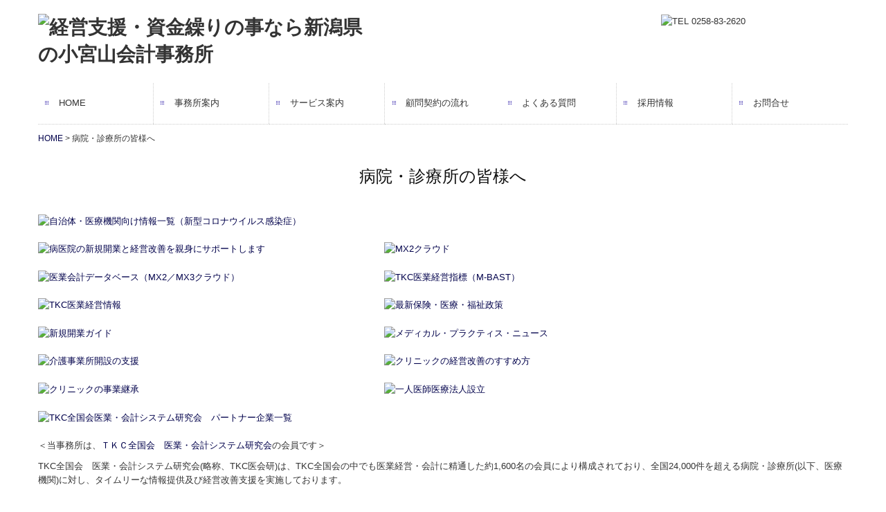

--- FILE ---
content_type: text/html; charset=utf-8
request_url: https://www.komiyamakaikei.net/tkc-menu7-003
body_size: 7249
content:
<!DOCTYPE html><!--[if lt IE 7]>      <html class="no-js lt-ie10 lt-ie9 lt-ie8 lt-ie7"> <![endif]--><!--[if IE 7]>         <html class="no-js lt-ie10 lt-ie9 lt-ie8"> <![endif]--><!--[if IE 8]>         <html class="no-js lt-ie10 lt-ie9"> <![endif]--><!--[if IE 9]>         <html class="no-js lt-ie10"> <![endif]--><!--[if(gt IE 9)|!(IE)]><!--><html class="no-js" lang="ja"><!--<![endif]--><head>
<link href="https://fonts.googleapis.com/css?family=Material+Icons|Material+Icons+Outlined|Material+Icons+Two+Tone|Material+Icons+Round|Material+Icons+Sharp" rel="stylesheet">
<style>

    .default-font-Gothic {
      font-family: メイリオ, Meiryo, ヒラギノ角ゴ Pro W3, Hiragino Kaku Gothic Pro, Osaka, ＭＳ Ｐゴシック, sans-serif;
    }
    .slider-wrapper.default-font-Gothic .nivo-caption {
      font-family: メイリオ, Meiryo, ヒラギノ角ゴ Pro W3, Hiragino Kaku Gothic Pro, Osaka, ＭＳ Ｐゴシック, sans-serif;
    }
  

    .default-font-MingDynastyBody {
      font-family: ヒラギノ明朝 Pro W6, Hiragino Mincho Pro, HGS明朝E, ＭＳ Ｐ明朝, serif;
    }
    .slider-wrapper.default-font-MingDynastyBody .nivo-caption {
      font-family: ヒラギノ明朝 Pro W6, Hiragino Mincho Pro, HGS明朝E, ＭＳ Ｐ明朝, serif;
    }
  

    .default-font-RoundLetters {
      font-family: Lucida Grande, segoe UI, ヒラギノ丸ゴ ProN W4, Hiragino Maru Gothic Pro, HG丸ゴシックM-PRO, HGMaruGothicMPRO, メイリオ, Meiryo, Verdana, Arial, sans-serif;
    }
    .slider-wrapper.default-font-RoundLetters .nivo-caption {
      font-family: Lucida Grande, segoe UI, ヒラギノ丸ゴ ProN W4, Hiragino Maru Gothic Pro, HG丸ゴシックM-PRO, HGMaruGothicMPRO, メイリオ, Meiryo, Verdana, Arial, sans-serif;
    }
  

    .default-font-SemiCursiveScript {
      font-family: HG行書体, HGP行書体, cursive;
    }
    .slider-wrapper.default-font-SemiCursiveScript .nivo-caption {
      font-family: HG行書体, HGP行書体, cursive;
    }
  

    .default-font-SansSerif {
      font-family: Helvetica Neue, Helvetica, Arial, sans-serif;
    }
    .slider-wrapper.default-font-SansSerif .nivo-caption {
      font-family: Helvetica Neue, Helvetica, Arial, sans-serif;
    }
  

    .default-font-Serif {
      font-family: Times New Roman, Times, serif;
    }
    .slider-wrapper.default-font-Serif .nivo-caption {
      font-family: Times New Roman, Times, serif;
    }
  

    .default-font-Monospace {
      font-family: Courier, monospace;
    }
    .slider-wrapper.default-font-Monospace .nivo-caption {
      font-family: Courier, monospace;
    }
  

    .default-font-Cursive {
      font-family: Zapf Chancery, cursive;
    }
    .slider-wrapper.default-font-Cursive .nivo-caption {
      font-family: Zapf Chancery, cursive;
    }
  
</style>


  <meta charset="utf-8">
  <meta http-equiv="X-UA-Compatible" content="IE=edge,chrome=1">
      

      <link rel='shortcut icon' href='/library/5742a2715116fb7f8e59193a/favicon/57442cf681913ec72e0045fc/favicon_1752739095675.ico'>
                          	<link rel='apple-touch-icon' href='/library/5742a2715116fb7f8e59193a/favicon/57442cf681913ec72e0045fc/webclip_1752739095675.png'>

  <title>病院・診療所の皆様へ | 経営支援・資金繰りの事なら新潟県の小宮山会計事務所</title>
  <meta name="description" content="当事務所は、病院・診療所の会計、税務及び経営に関するプロフェッショナルとして、貴院の経営の健全化、経営体質の強化をご支援します。">
  <meta name="keywords" content="病院,診療所,クリニック,開業,経営改善">
  <meta name="viewport" content="width=device-width">
  <link id="base-css" rel="stylesheet" href="/design/css/base.css?v=4.3.14">
  
  <link id="common-css" rel="stylesheet" href="/design/css/common.css?v=4.3.14">
  <link id="layout-css" rel="stylesheet" href="/design/layoutB-max-sp/css/layout.css?v=4.3.14">
  <link id='global-navi-A001' rel='stylesheet' href='/design/css/global-navi/global-navi-A001.css'/><link id='footer-032' rel='stylesheet' href='/design/css/footer/footer-032.css'/><link id='heading-F001' rel='stylesheet' href='/design/css/heading/heading-F001.css'/>
<link rel='stylesheet' id='site-width-wide-css' href='/design/css/site-width-wide.css'>
<style id='cms-bg-style' type='text/css'>
</style>
<style id='cms-bg-mainvisual-style' type='text/css'>
</style>
<style id='cms-other-style' type='text/css'>
footer {
                          border-top: 1px solid #cddbf7; padding-top: 20px;
                        }
</style>
<style id='cms-color-style' type='text/css'>
div.outer { color: #333333; }
div.outer a { color: #00004B; }
div.outer a:hover { color: #5D75A7; }
[data-module-type*=editable] table th { background-color: #f9f9f9; color: #333333; }
[data-module-type*=editable] table td { background-color: #ffffff; color: #333333; }
[data-module-type*=editable] .table-bordered th,
                        [data-module-type*=editable] .table-bordered td { border: 1px solid #dddddd; }
                        [data-module-type*=editable] .table-bordered tbody:first-child tr:first-child th,
                        [data-module-type*=editable] .table-bordered tbody:first-child tr:first-child td { border-top: 1px solid #dddddd; }
                        [data-module-type*=editable] .table-underline th,
                        [data-module-type*=editable] .table-underline td { border-bottom: 1px solid #dddddd; }
[data-module-type*=editable] hr { border-top: 1px solid #cccccc; }
[data-module-type*=calendar] table th { color: #ffffff; }[data-module-type*=calendar] table th { background-color: #5E5E5E; }[data-module-type*=calendar] table td:not(:has(.holiday)) { color: #333333; }[data-module-type*=calendar] .calendar-table tbody tr.cl-day-status td .cl-day.holiday { color: #FE3E44; }[data-module-type*=calendar] .calendar-table tbody tr.cl-day-status td .cl-day.sunday { color: #FE3E44; }[data-module-type*=calendar] table.calendar-table thead tr.day-of-week th { border-bottom-color: #cccccc; }[data-module-type*=calendar] table.calendar-table tbody tr.cl-day-status td { border-color: #cccccc; }[data-module-type*=calendar] .ex-column { color: #333333; }[data-module-type*=calendar] .ex-column { background-color: #ffffff; }div#g-translate-wrap { background-color: #ffffff; }
div#g-translate-title { color: #333333; }
ol#breadcrumb li { color: #333333; }
ol#breadcrumb li a { color: #00004B; }
ol#breadcrumb li a:hover { color: #5D75A7; }
</style>
<style id='cms-header-footer-style' type='text/css'>
header div#header-logo a { color: #333333;}
header div#header-logo a:hover { color: #333333;}
header div.area-text-h1 { color: #333333;}
footer [data-module-type=footer-logo] a { color: #333333;}
footer [data-module-type=footer-logo] a:hover { color: #333333;}
footer ul#footer-link-list li a, footer #footer-privacy-link a { color: #555555;}
footer ul#footer-link-list li a:hover, footer #footer-privacy-link a:hover { color: #5D75A7;}
footer address#footer-copyright { color: #333333; text-align: right;}
</style>

<link id="print-css" rel="stylesheet" href="/design/css/print.css?v=4.3.14" media="print">
  <script id="base-js" src="/design/js/base.js?v=4.3.14"></script>



      <script type='text/javascript'>
        var T2P_siteKey = 'komiyamakaikeinet';
        var T2P_pagePath = 'tkc-menu7-003';
        var _snaq = _snaq || [];
        var hostname = location.host
        _snaq.push(['setCollectorUrl', hostname + '/tracker']);
        _snaq.push(['setAppId', 'komiyamakaikeinet:tkc-menu7-003']);
        _snaq.push(['setCookieDomain', '']);
        _snaq.push(['trackPageView']);

        (function() {
          var sp = document.createElement('script'); sp.type = 'text/javascript'; sp.async = true; sp.defer = true;
          sp.src = '/common/sp.js';
          var s = document.getElementsByTagName('script')[0]; s.parentNode.insertBefore(sp, s);
        })();
        </script>
  


</head>
<body data-font="timezone" data-timezone="ja">

  
<div id='bg-color-pat' class=' bg-pat bg-pat-E005'></div>





<div id="outer" class="outer">
    <div id="wrapper" class="wrapper">
      <div id="container" class="layout-max-mainvisual container-size-wide">
        <div class="container">
          <div class="header-wrap">
            <header data-pc-fixed="0" data-mobile-fixed="0">
              <!--▼スマートフォン用メニュー-->
              <div class="visible-phone">
                <div class="navbar">
                  <!-- ▼ボタン -->
                  <a class="btn btn-navbar " data-toggle="collapse" data-target=".nav-collapse"><img src="/design/images/common/btn-sp-menu.png" alt="MENU"></a>
                  <!-- ▲ボタン -->
                  <div class="container">
                    <div class="nav-collapse collapse">
                      <nav class="global-nav-side-A001-blue">
                        <ul id="global-nav-s"><li><a href="https://www.komiyamakaikei.net/index">HOME</a></li>
<li><a href="https://www.komiyamakaikei.net/about-us">事務所案内</a></li>
<li><a href="https://www.komiyamakaikei.net/service">サービス案内</a><ul class="local-nav">
<li><a href="https://www.komiyamakaikei.net/management-advice">経営助言</a></li>
<li><a href="https://www.komiyamakaikei.net/financial-consulting">財務コンサルティング</a></li>
</ul>
</li>
<li><a href="https://www.komiyamakaikei.net/flow">顧問契約の流れ</a></li>
<li><a href="https://www.komiyamakaikei.net/faq">よくある質問</a></li>
<li><a href="https://www.komiyamakaikei.net/tkc-joboffer">採用情報</a></li>
<li><a href="https://www.komiyamakaikei.net/form/komiyamakaikeinet/inquiry">お問合せ</a></li>
</ul>
                      </nav>
                    </div>
                  </div>
                </div>
              </div>
              <!--▲スマートフォン用メニュー-->
              <div class="row-fluid">
                <div class="area-text-h1 text-h1-upper" data-role="content-h1-upper"><div class="text-align-h1"></div></div>
                <div class="header-inner clearfix" data-role="header"><div class=" span5" data-module-type="cell"><div class="header-inner-content" data-module-type="header-logo"><div class="site-name logo-left" id="header-logo" data-param="経営支援・資金繰りの事なら新潟県の小宮山会計事務所" data-align="left"><h1><a href="https://www.komiyamakaikei.net/"><img src="/library/5742a2715116fb7f8e59193a/5e3b551a037922876705ff88.png" alt="経営支援・資金繰りの事なら新潟県の小宮山会計事務所"></a></h1></div></div></div><div class=" span4" data-module-type="cell"></div><div class=" span3" data-module-type="cell"><div class="header-inner-content" data-module-type="image-editable">
  <div data-layout="1">
    <div>
      <span class="tel-link" href="tel:0258832620" data-tel="0258832620"><img ondragstart="return false;" onselectstart="return false;" oncontextmenu="return false;" src="/library/5742a2715116fb7f8e59193a/68787c64c0d4d73fc9b32dff.png" unselectable="on" class="" title="TEL 0258-83-2620" alt="TEL 0258-83-2620"></span>
    </div>
  </div>
</div></div></div>
                <div class="area-text-h1 text-h1-bottom" data-role="content-h1-bottom"><div class="text-align-h1"></div></div>
              </div>
            </header>
          </div>
          <div class="row global-nav-upper-wrap">
            <div class="span12">
              <nav class="hidden-phone global-nav-upper-A001-blue global-nav-upper-item7">
                <ul id="global-nav" class="global-nav-upper "><li><a href='https://www.komiyamakaikei.net/index'>HOME</a></li>
<li><a href='https://www.komiyamakaikei.net/about-us'>事務所案内</a></li>
<li><a href='https://www.komiyamakaikei.net/service'>サービス案内</a><ul class='local-nav'>
<li><a href='https://www.komiyamakaikei.net/management-advice'>経営助言</a></li>
<li><a href='https://www.komiyamakaikei.net/financial-consulting'>財務コンサルティング</a></li>
</ul>
</li>
<li><a href='https://www.komiyamakaikei.net/flow'>顧問契約の流れ</a></li>
<li><a href='https://www.komiyamakaikei.net/faq'>よくある質問</a></li>
<li><a href='https://www.komiyamakaikei.net/tkc-joboffer'>採用情報</a></li>
<li><a href='https://www.komiyamakaikei.net/form/komiyamakaikeinet/inquiry'>お問合せ</a></li>
</ul>
              </nav>
            </div>
          </div>
          <!-- パンくずリストここから -->
          <div class="row breadcrumb-wrap">
            <div class="span12">
              
    <ol id="breadcrumb" itemscope itemtype="http://schema.org/BreadcrumbList" >
      <li itemprop="itemListElement" itemscope itemtype="http://schema.org/ListItem">
        <a itemprop="item" href=https://www.komiyamakaikei.net/><span itemprop="name">HOME</span></a>
        <meta itemprop="position" content="1" />
      </li>
      <li itemprop="itemListElement" itemscope="" itemtype="http://schema.org/ListItem">
        <span itemprop="name">病院・診療所の皆様へ</span>
        <meta itemprop="position" content="2">
      </li>
    </ol>
  
            </div>
          </div>
          <!-- パンくずリストここまで -->
          <div class="row socialbar-upper-wrap">
            <div class="span12">
              <div id='socialbar' class='off' style='display:none;'><ul id='snsbar'><li class='fb-btn'>
    <div class="fb-like" data-href="https://www.komiyamakaikei.net/tkc-menu7-003" data-width="50" data-layout="button_count" data-show-faces="false" data-send="false"></div>
  </li><li class='tw-btn'>
    <a href="https://twitter.com/share" class="twitter-share-button" data-lang="ja" data-count="none" data-url="https://www.komiyamakaikei.net/tkc-menu7-003">ツイート</a>
  </li></ul>
    <!-- twitter -->
    <script>!function(d,s,id){var js,fjs=d.getElementsByTagName(s)[0],p=/^http:/.test(d.location)?'http':'https';if(!d.getElementById(id)){js=d.createElement(s);js.id=id;js.src=p+'://platform.twitter.com/widgets.js';fjs.parentNode.insertBefore(js,fjs);}}(document, 'script', 'twitter-wjs');</script>

    <!-- facebook -->
    <script>
      var FbResource = {
        fbAppId:"450106218517457",
        fbVersion:"v23.0",
        FBinit:function(){
          FB.init({
            appId:FbResource.fbAppId,
            xfbml:true,
            version:FbResource.fbVersion
          })
        }
      };
      (function(d, s, id) {
        var version = FbResource.fbVersion;
        var appId = FbResource.fbAppId;
        var js, fjs = d.getElementsByTagName(s)[0];
        if (d.getElementById(id)) return;
        js = d.createElement(s); js.id = id;
        js.src = "//connect.facebook.net/ja_JP/sdk.js#xfbml=1&appId="+appId+"&version="+version;
        fjs.parentNode.insertBefore(js, fjs);
      }(document, 'script', 'facebook-jssdk'));
    </script>

    <style>
      ul#snsbar {
        list-style: none;
        margin: 0;
        padding: 0;
      }
      ul#snsbar:after {
        content: " ";
        display: block;
        clear: both;
      }
      ul#snsbar li {
        float: left;
        margin: 0;
        padding: 0;
        margin-right: 10px;
        height: 30px;
      }
      ul#snsbar .pluginCountButton {
        display: none;
      }
      ul#snsbar iframe.twitter-share-button {
        visibility: visible !important;
        position: static !important;
        height: 20px !important;
      }
    </style>
  </div>
            </div>
          </div>
        </div>
        <div class="container-fluid">
          <div class="row">
            <div class="span12">
              
            </div>
          </div>
        </div>
        <div class="container">
          <div class="row">
            <div class="span12">
              <div data-role="contents"><div class="row" data-module-type="container"><div class=" span12" data-module-type="cell"><div data-module-type="heading"><h2 class="design-tmpl h2-F001-black" data-default-design="simple" data-default-color="black" data-design-class="h2-A010-aqua">病院・診療所の皆様へ</h2></div></div></div><div class="row" data-module-type="container"><div class=" span10" data-module-type="cell"><div data-module-type="image-editable">
  <div data-layout="1">
    <div>
      <a ondragstart="return false;" target="_blank" href="https://www.mhlw.go.jp/stf/seisakunitsuite/bunya/0000121431_00088.html" data-external-link-type="url"><img src="/library/5656ef252d0fbe3c300c1ef4/5e996d186a0000c70248dddb.png" class="" alt="自治体・医療機関向け情報一覧（新型コロナウイルス感染症）" unselectable="on" oncontextmenu="return false;" ondragstart="return false;" onselectstart="return false;"></a>
    </div>
  </div>
</div></div><div class=" span1" data-module-type="cell"></div></div><div class="row" data-module-type="container"><div class=" span5" data-module-type="cell"><div data-module-type="image-editable"><div data-layout="1">
    <div>
      <a ondragstart="return false;" href="https://www.komiyamakaikei.net/tkc-service011" data-content-category="participation"><img src="/material/lib03/bnr_increase-customer022_b.png" unselectable="on" oncontextmenu="return false;" ondragstart="return false;" onselectstart="return false;" class="" alt="病医院の新規開業と経営改善を親身にサポートします"></a>
    </div>
  </div>
</div><div data-module-type="image-editable"><div data-layout="1">
    <div>
      <a ondragstart="return false;" href="https://www.komiyamakaikei.net/tkc-system004" data-content-category="hospital"><img src="/material/lib03/bnr_system-introduce009_b.png" unselectable="on" oncontextmenu="return false;" ondragstart="return false;" onselectstart="return false;" class="" alt="医業会計データベース（MX2／MX3クラウド）"></a>
    </div>
  </div>
</div><div data-module-type="image-editable"><div data-layout="1">
    <div>
      <a ondragstart="return false;" href="https://www.komiyamakaikei.net/tkc-clinic002" data-content-category="hospital"><img src="/material/lib03/bnr_clinic002_b.png" unselectable="on" oncontextmenu="return false;" ondragstart="return false;" onselectstart="return false;" class="" alt="TKC医業経営情報"></a>
    </div>
  </div>
</div><div data-module-type="image-editable"><div data-layout="1">
    <div>
      <a ondragstart="return false;" href="https://www.komiyamakaikei.net/tkc-clinic004" data-content-category="hospital"><img src="/material/lib03/bnr_clinic004_b.png" unselectable="on" oncontextmenu="return false;" ondragstart="return false;" onselectstart="return false;" class="" alt="新規開業ガイド"></a>
    </div>
  </div>
</div><div data-module-type="image-editable"><div data-layout="1">
    <div>
      <a ondragstart="return false;" href="https://www.komiyamakaikei.net/tkc-clinic007" data-content-category="hospital"><img src="/material/lib03/bnr_clinic007_b.png" unselectable="on" oncontextmenu="return false;" ondragstart="return false;" onselectstart="return false;" class="" alt="介護事業所開設の支援"></a>
    </div>
  </div>
</div><div data-module-type="image-editable"><div data-layout="1">
    <div>
      <a ondragstart="return false;" href="https://www.komiyamakaikei.net/tkc-clinic009" data-content-category="hospital"><img src="/material/lib03/bnr_clinic009_b.png" unselectable="on" oncontextmenu="return false;" ondragstart="return false;" onselectstart="return false;" class="" alt="クリニックの事業継承"></a>
    </div>
  </div>
</div><div data-module-type="image-editable"><div data-layout="1">
    <div>
      <a ondragstart="return false;" href="https://www.komiyamakaikei.net/tkc-clinic010" data-content-category="hospital"><img src="/material/lib03/bnr_clinic010_b.png" unselectable="on" oncontextmenu="return false;" ondragstart="return false;" onselectstart="return false;" class="" alt="TKC全国会医業・会計システム研究会　パートナー企業一覧"></a>
    </div>
  </div>
</div></div><div class=" span5" data-module-type="cell"><div data-module-type="image-editable"><div data-layout="1">
    <div>
      <a ondragstart="return false;" href="https://www.komiyamakaikei.net/tkc-mx2cloud" data-content-category="hospital"><img src="/material/lib03/bnr_mx2cloud_b.png" unselectable="on" oncontextmenu="return false;" ondragstart="return false;" onselectstart="return false;" class="" alt="MX2クラウド"></a>
    </div>
  </div>
</div><div data-module-type="image-editable"><div data-layout="1">
    <div>
      <a ondragstart="return false;" href="https://www.komiyamakaikei.net/tkc-system005" data-content-category="hospital"><img src="/material/lib03/bnr_system-introduce010_b.png" unselectable="on" oncontextmenu="return false;" ondragstart="return false;" onselectstart="return false;" class="" alt="TKC医業経営指標（M-BAST）"></a>
    </div>
  </div>
</div><div data-module-type="image-editable"><div data-layout="1">
    <div>
      <a ondragstart="return false;" href="https://www.komiyamakaikei.net/tkc-clinic001" data-content-category="hospital"><img src="/material/lib03/bnr_clinic001_b.png" unselectable="on" oncontextmenu="return false;" ondragstart="return false;" onselectstart="return false;" class="" alt="最新保険・医療・福祉政策"></a>
    </div>
  </div>
</div><div data-module-type="image-editable"><div data-layout="1">
    <div>
      <a ondragstart="return false;" href="https://www.komiyamakaikei.net/tkc-clinic003" data-content-category="hospital"><img src="/material/lib03/bnr_clinic003_b.png" unselectable="on" oncontextmenu="return false;" ondragstart="return false;" onselectstart="return false;" class="" alt="メディカル・プラクティス・ニュース"></a>
    </div>
  </div>
</div><div data-module-type="image-editable"><div data-layout="1">
    <div>
      <a ondragstart="return false;" href="https://www.komiyamakaikei.net/tkc-clinic006" data-content-category="hospital"><img src="/material/lib03/bnr_clinic006_b.png" unselectable="on" oncontextmenu="return false;" ondragstart="return false;" onselectstart="return false;" class="" alt="クリニックの経営改善のすすめ方"></a>
    </div>
  </div>
</div><div data-module-type="image-editable"><div data-layout="1">
    <div>
      <a ondragstart="return false;" href="https://www.komiyamakaikei.net/tkc-clinic008" data-content-category="hospital"><img src="/material/lib03/bnr_clinic008_b.png" unselectable="on" oncontextmenu="return false;" ondragstart="return false;" onselectstart="return false;" class="" alt="一人医師医療法人設立"></a>
    </div>
  </div>
</div></div><div class=" span1" data-module-type="cell"></div></div><div class="row" data-module-type="container"><div class=" span12" data-module-type="cell"><div data-module-type="paragraph-editable">
  <div data-layout="1">
    <div>

      <p>＜当事務所は、<a href="https://www.tkc.jp/igyou" class="" target="_blank" data-external-link-type="url">ＴＫＣ全国会　医業・会計システム研究会</a>の会員です＞</p><p>TKC全国会　医業・会計システム研究会(略称、TKC医会研)は、TKC全国会の中でも医業経営・会計に精通した約1,600名の会員により構成されており、全国24,000件を超える病院・診療所(以下、医療機関)に対し、タイムリーな情報提供及び経営改善支援を実施しております。</p>
    </div>
  </div>
</div></div></div></div>
            </div>
          </div>
          <footer>
            <div data-role="footer"><div class="row-fluid" data-module-type="container"><div class=" span12" data-module-type="cell"><div data-module-type="html-editable"><div class="tag"><div>
<a href="#outer" style="" class=""><p style="text-align: center;"><img src="/library/5742a2715116fb7f8e59193a/6878938371cb5f0609d37b0f.png" unselectable="on" oncontextmenu="return false;" ondragstart="return false;" start="return false;" class="" title="page top" alt="page top" onselectstart="return false;"></p></a>
</div>

<style>
@media screen and (max-width: 767px) {
  [data-role="main-visual"] {
    height: auto !important;
  }
}
</style>


<style>
@media screen and (max-width: 767px) {
  .outer #container > .container-fluid{
    margin-left:0;
    margin-right:0;
  }
  [data-module-type="slider"] {
    margin-left: 20px;
    margin-right: 20px;
  }
}

@media (max-width: 767px){
.sp-mvbg-movie-video{
	height:315px !important;
	}
}
</style></div></div></div></div><div class="row-fluid" data-module-type="container"><div class=" span5" data-module-type="cell"><div data-module-type="footer-logo" data-param="税理士法人 小宮山会計事務所"><div class="footer remove" style="text-align: left;" data-align="left"><a href="https://www.komiyamakaikei.net/"><img src="/library/5742a2715116fb7f8e59193a/5e3b551a037922876705ff88.png" alt="税理士法人 小宮山会計事務所"></a></div></div></div><div class=" span7" data-module-type="cell"></div></div><div class="row-fluid" data-module-type="container"><div class=" span2" data-module-type="cell"></div><div class=" span4" data-module-type="cell"><div data-module-type="image-editable"><div data-layout="1"><div><span class="tel-link" href="tel:0258832620" data-tel="0258832620"><img src="/library/5742a2715116fb7f8e59193a/68789386e4e6b3697991b916.jpg" unselectable="on" oncontextmenu="return false;" ondragstart="return false;" onselectstart="return false;" class="" title="TEL0258-83-2620" alt="TEL0258-83-2620"></span></div> </div> </div></div><div class=" span4" data-module-type="cell"><div data-module-type="image-editable"><div data-layout="1"><div class="image-hover-color image-hover-color-blue"><a ondragstart="return false;" data-page-id="57442cca81913ec72e0045ca" data-page-path="inquiry" data-heading-id="" data-part="null" href="https://www.komiyamakaikei.net/form/komiyamakaikeinet/inquiry"><img src="/library/5742a2715116fb7f8e59193a/687893889c1030785aebf7a0.jpg" unselectable="on" oncontextmenu="return false;" ondragstart="return false;" onselectstart="return false;" class="" title="お問合せフォーム" alt="お問合せフォーム"></a></div> </div> </div></div><div class=" span2" data-module-type="cell"></div></div></div>
            <div id="footer-privacy-link" class="footer-policy"><div id="footer-privacyPolicy"><a href="javascript:void(0)" class="policy-modal-link">外部サービスの利用に関するプライバシーポリシー</a></div></div>
            <address id="footer-copyright">Copyright (c) 2025 - 2026 税理士法人 小宮山会計事務所 All Rights Reserved.</address>
          
</footer>
        </div>
      </div>
    </div>
  </div>
  <div id="fixed-bnr-wrap"></div>
  <div id="site-modal-wrap">
    <div id="site-modal-set" style="display: none;">
      <div class="site-modal-wrapper">
        <div class="site-modal-header">
          <span class="site-modal-title">外部サービスの利用に関するプライバシーポリシー</span>
          <a href="javascript:void(0);" class="close">×</a>
        </div>
        <div class="site-modal-body">
          <p class="recaptcha-desc">当サイトでは、Google社のボット排除サービス「reCAPTCHA」を利用しています。</p>
          <div class="modal-policy-area recaptcha-area">
            <div class="modal-heading">■ reCAPTCHAの利用について</div>
            <p>
              当サイトのお問合せフォームでは、ボットによるスパム行為からサイトを守るために、Google社のボット排除サービスであるreCAPTCHAを利用しています。reCAPTCHAは、お問合せフォームに入力したデバイスのＩＰアドレスや識別子（ＩＤ）、ネットワーク情報などをGoogleへ送信し、お問合せフォームへの入力者が人間かボットかを判定します。
            </p>
            <p>
              reCAPTCHAにより収集、記録される情報には、特定の個人を識別する情報は一切含まれません。また、それらの情報は、Google社により同社のプライバシーポリシーに基づいて管理されます。お問合せフォームへの入力は、Googleのデータ収集に同意したものとみなされます。
              <ul>
                <li>Google社のプライバシーポリシーについては下記のリンクよりご確認ください。<br />
                  <a target="_blank" href="https://policies.google.com/privacy?hl=ja">Googleのプライバシーポリシー</a>
                </li>
                <li>Google利用規約については下記のリンクよりご確認ください。<br />
                  <a target="_blank" href="https://policies.google.com/terms">Googleの利用規約</a>
                </li>
              </ul>
            </p>
          </div>
        </div>
        <div class="site-modal-footer area-btn al-c" style="cursor: move;">
          <a href="javascript:void(0);" class="btn-radius btn-cancel">閉じる</a>
        </div>
      </div>
      <div id="modal-backdrop-site-modal" class="modal-backdrop in"></div>
      <script>
        $(function(){
          $('.policy-modal-link').on('click', function(){
            $('#site-modal-set').show();
          });
          $('.close, #modal-backdrop-site-modal, .btn-cancel').on('click', function(){
            $('#site-modal-set').hide();
           });
        });
      </script>
    </div>
  </div>




<script src="/common/js/jquery.lazyload.min.js"></script>
<script>
$(function() {
  $("img.lazy", "[data-role=main-visual]").lazyload({
    effect: "fadeIn",
    threshold: 200
  });
  $("img.lazy", "[data-role=contents]").lazyload({
    effect: "fadeIn",
    threshold: 200
  });
  $("img.lazy", "[data-role$=sidebar]").lazyload({
    effect: "fadeIn",
    threshold: 200
  });
  $("img.lazy", "[data-role=footer]").lazyload({
    effect: "fadeIn",
    threshold: 200
  });
});
</script>
<script src='https://www.youtube.com/iframe_api'></script>




</body></html>

--- FILE ---
content_type: text/css
request_url: https://www.komiyamakaikei.net/design/css/footer/footer-032.css
body_size: 451
content:
@charset "UTF-8";
.span12 ul#footer-link-list li,
.span11 ul#footer-link-list li,
.span10 ul#footer-link-list li {
  width: 19%;
  margin: 0 1% 10px 0;
}
.span9 ul#footer-link-list li,
.span8 ul#footer-link-list li,
.span7 ul#footer-link-list li {
  width: 24%;
  margin: 0 1% 10px 0;
}
.span6 ul#footer-link-list li,
.span5 ul#footer-link-list li,
.span4 ul#footer-link-list li {
  width: 49%;
  margin: 0 1% 10px 0;
}
.span3 ul#footer-link-list li {
  width: 100%;
  margin: 0 0 10px 0;
}
footer {
  margin-top: 20px;
}
footer [data-module-type=footer-logo] {
  line-height: 1.2em;
  font-size: 1.8em;
  font-weight: bold;
}
footer [data-module-type=cell] {
  margin-bottom: 0;
}
footer [data-module-type=paragraph-editable],
footer [data-module-type=pwithimg-editable],
footer [data-module-type=gallery] {
  padding: 0 !important;
  background: none !important;
}
@media (max-width: 767px) {
  footer [class*="span"] {
    padding: 20px 0 0 0;
  }
}
footer ul.footer-link-natural-red li a,
footer ul.footer-link-natural-orange li a,
footer ul.footer-link-natural-yellow li a,
footer ul.footer-link-natural-yellowgreen li a,
footer ul.footer-link-natural-green li a,
footer ul.footer-link-natural-aqua li a,
footer ul.footer-link-natural-blue li a,
footer ul.footer-link-natural-brown li a,
footer ul.footer-link-natural-pink li a,
footer ul.footer-link-natural-purple li a,
footer ul.footer-link-natural-black li a,
footer ul.footer-link-natural-colorful li a {
  padding-left: 20px;
}
footer ul.footer-link-natural-red li a {
  background: url("../../images/footer/natural/red/arrow_right.gif") no-repeat 0 center;
}
footer ul.footer-link-natural-orange li a {
  background: url("../../images/footer/natural/orange/arrow_right.gif") no-repeat 0 center;
}
footer ul.footer-link-natural-yellow li a {
  background: url("../../images/footer/natural/yellow/arrow_right.gif") no-repeat 0 center;
}
footer ul.footer-link-natural-yellowgreen li a {
  background: url("../../images/footer/natural/yellow-green/arrow_right.gif") no-repeat 0 center;
}
footer ul.footer-link-natural-green li a {
  background: url("../../images/footer/natural/green/arrow_right.gif") no-repeat 0 center;
}
footer ul.footer-link-natural-aqua li a {
  background: url("../../images/footer/natural/aqua/arrow_right.gif") no-repeat 0 center;
}
footer ul.footer-link-natural-blue li a {
  background: url("../../images/footer/natural/blue/arrow_right.gif") no-repeat 0 center;
}
footer ul.footer-link-natural-brown li a {
  background: url("../../images/footer/natural/brown/arrow_right.gif") no-repeat 0 center;
}
footer ul.footer-link-natural-pink li a {
  background: url("../../images/footer/natural/pink/arrow_right.gif") no-repeat 0 center;
}
footer ul.footer-link-natural-purple li a {
  background: url("../../images/footer/natural/purple/arrow_right.gif") no-repeat 0 center;
}
footer ul.footer-link-natural-black li a {
  background: url("../../images/footer/natural/black/arrow_right.gif") no-repeat 0 center;
}
footer ul.footer-link-natural-colorful li a {
  background: url("../../images/footer/natural/colorful/arrow_right.gif") no-repeat 0 center;
}
